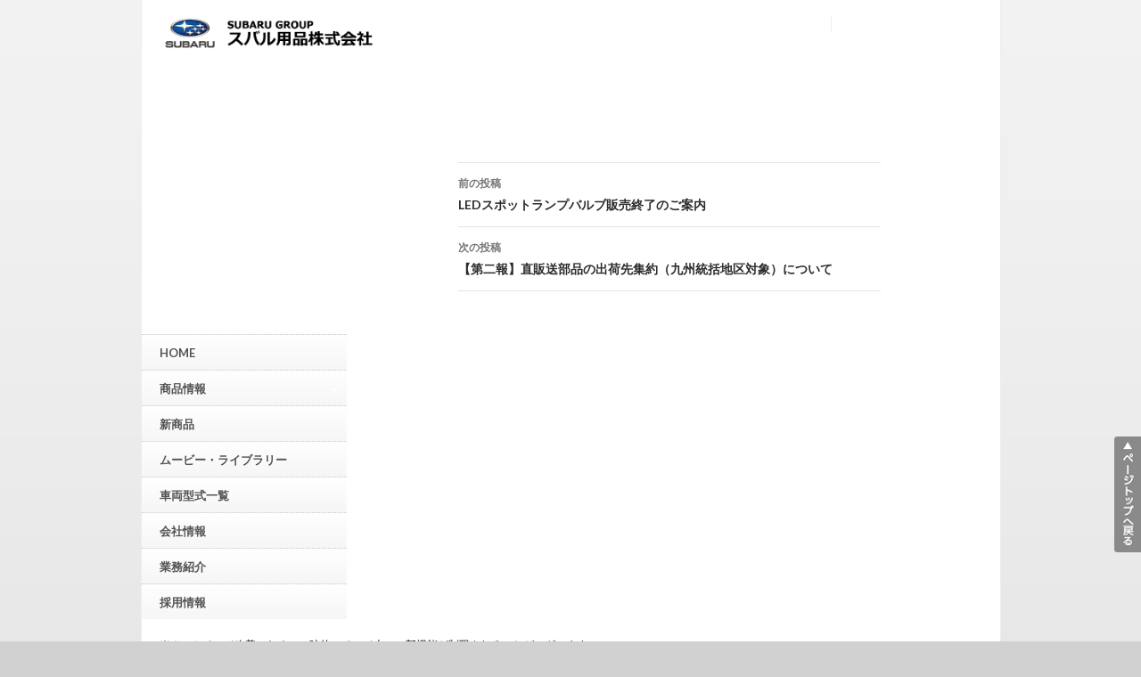

--- FILE ---
content_type: text/html; charset=UTF-8
request_url: https://www.e-saa.co.jp/shop/information_t/%E3%80%8C%E3%83%97%E3%83%A9%E3%82%BA%E3%83%9E%E3%82%AF%E3%83%A9%E3%82%B9%E3%82%BF%E3%83%BC%E6%90%AD%E8%BC%89%EF%BD%8C%EF%BD%85%EF%BD%84%E3%83%AB%E3%83%BC%E3%83%A0%E3%83%A9%E3%83%B3%E3%83%97%E3%80%8D/
body_size: 6072
content:
<!DOCTYPE html>
<!--[if IE 6]>
<html class="ie ie6" lang="ja">
<![endif]-->
<!--[if IE 7]>
<html class="ie ie7" lang="ja">
<![endif]-->
<!--[if IE 8]>
<html class="ie ie8" lang="ja" xmlns:og="http://ogp.me/ns#" xmlns:fb="http://www.facebook.com/2008/fbml">
<![endif]-->
<!--[if gt IE 8]>
<html lang="ja" xmlns="http://www.w3.org/1999/xhtml" xml:lang="ja" xmlns:og="http://ogp.me/ns#" xmlns:fb="http://www.facebook.com/2008/fbml">
<![endif]-->
<!--[if !IE]>
<html lang="ja" xmlns="http://www.w3.org/1999/xhtml" xml:lang="ja" xmlns:og="http://ogp.me/ns#" xmlns:fb="http://www.facebook.com/2008/fbml">
<![endif]-->
<head>
	<!-- Google tag (gtag.js) -->
	<script async src="https://www.googletagmanager.com/gtag/js?id=G-R9KHV12G9V"></script>
	<script>
	  window.dataLayer = window.dataLayer || [];
	  function gtag(){dataLayer.push(arguments);}
	  gtag('js', new Date());

	  gtag('config', 'G-R9KHV12G9V');
	</script>
		<meta charset="UTF-8">
	    <!-- その他（PC）からアクセスされた場合 -->
	<meta name="viewport" content="width=device-width">
	<meta content="スバル,用品" name="keywords">
	<meta content="スバル用品" name="description">
	<meta property="og:title" content="スバル用品株式会社" />
	<meta property="og:url" content="http://e-saa.elecs-web.co.jp" />
	<meta property="og:image" content="https://www.e-saa.co.jp/wp-content/themes/twentyfourteen/images/topimg01.jpg" />
	<meta property="og:type" content="blog">
	<meta property="og:site_name" content="スバル用品株式会社" />
	<meta property="og:description" content="" />
	<meta http-equiv="X-UA-Compatible" content="IE=edge,chrome=1">
		<link rel="profile" href="https://gmpg.org/xfn/11">
	<link rel="pingback" href="https://www.e-saa.co.jp/xmlrpc.php">
	<!--[if lt IE 9]>
	<script src="https://www.e-saa.co.jp/wp-content/themes/twentyfourteen/js/html5.js?ver=3.7.0"></script>
        <script src="https://www.e-saa.co.jp/wp-content/themes/twentyfourteen/js/css3-mediaqueries.js"></script>
	<![endif]-->
	<link rel='dns-prefetch' href='//ajax.googleapis.com' />
<link rel='dns-prefetch' href='//fonts.googleapis.com' />
<link rel='dns-prefetch' href='//s.w.org' />
<link href='https://fonts.gstatic.com' crossorigin rel='preconnect' />
<link rel="alternate" type="application/rss+xml" title="スバル用品株式会社 &raquo; フィード" href="https://www.e-saa.co.jp/feed/" />
<link rel="alternate" type="application/rss+xml" title="スバル用品株式会社 &raquo; コメントフィード" href="https://www.e-saa.co.jp/comments/feed/" />
		<script>
			window._wpemojiSettings = {"baseUrl":"https:\/\/s.w.org\/images\/core\/emoji\/13.0.0\/72x72\/","ext":".png","svgUrl":"https:\/\/s.w.org\/images\/core\/emoji\/13.0.0\/svg\/","svgExt":".svg","source":{"concatemoji":"https:\/\/www.e-saa.co.jp\/wp-includes\/js\/wp-emoji-release.min.js?ver=5.5.1"}};
			!function(e,a,t){var r,n,o,i,p=a.createElement("canvas"),s=p.getContext&&p.getContext("2d");function c(e,t){var a=String.fromCharCode;s.clearRect(0,0,p.width,p.height),s.fillText(a.apply(this,e),0,0);var r=p.toDataURL();return s.clearRect(0,0,p.width,p.height),s.fillText(a.apply(this,t),0,0),r===p.toDataURL()}function l(e){if(!s||!s.fillText)return!1;switch(s.textBaseline="top",s.font="600 32px Arial",e){case"flag":return!c([127987,65039,8205,9895,65039],[127987,65039,8203,9895,65039])&&(!c([55356,56826,55356,56819],[55356,56826,8203,55356,56819])&&!c([55356,57332,56128,56423,56128,56418,56128,56421,56128,56430,56128,56423,56128,56447],[55356,57332,8203,56128,56423,8203,56128,56418,8203,56128,56421,8203,56128,56430,8203,56128,56423,8203,56128,56447]));case"emoji":return!c([55357,56424,8205,55356,57212],[55357,56424,8203,55356,57212])}return!1}function d(e){var t=a.createElement("script");t.src=e,t.defer=t.type="text/javascript",a.getElementsByTagName("head")[0].appendChild(t)}for(i=Array("flag","emoji"),t.supports={everything:!0,everythingExceptFlag:!0},o=0;o<i.length;o++)t.supports[i[o]]=l(i[o]),t.supports.everything=t.supports.everything&&t.supports[i[o]],"flag"!==i[o]&&(t.supports.everythingExceptFlag=t.supports.everythingExceptFlag&&t.supports[i[o]]);t.supports.everythingExceptFlag=t.supports.everythingExceptFlag&&!t.supports.flag,t.DOMReady=!1,t.readyCallback=function(){t.DOMReady=!0},t.supports.everything||(n=function(){t.readyCallback()},a.addEventListener?(a.addEventListener("DOMContentLoaded",n,!1),e.addEventListener("load",n,!1)):(e.attachEvent("onload",n),a.attachEvent("onreadystatechange",function(){"complete"===a.readyState&&t.readyCallback()})),(r=t.source||{}).concatemoji?d(r.concatemoji):r.wpemoji&&r.twemoji&&(d(r.twemoji),d(r.wpemoji)))}(window,document,window._wpemojiSettings);
		</script>
		<style>
img.wp-smiley,
img.emoji {
	display: inline !important;
	border: none !important;
	box-shadow: none !important;
	height: 1em !important;
	width: 1em !important;
	margin: 0 .07em !important;
	vertical-align: -0.1em !important;
	background: none !important;
	padding: 0 !important;
}
</style>
	<link rel='stylesheet' id='wp-block-library-css'  href='https://www.e-saa.co.jp/wp-includes/css/dist/block-library/style.min.css?ver=5.5.1' media='all' />
<link rel='stylesheet' id='wp-block-library-theme-css'  href='https://www.e-saa.co.jp/wp-includes/css/dist/block-library/theme.min.css?ver=5.5.1' media='all' />
<link rel='stylesheet' id='wp-pagenavi-css'  href='https://www.e-saa.co.jp/wp-content/plugins/wp-pagenavi/pagenavi-css.css?ver=2.70' media='all' />
<link rel='stylesheet' id='twentyfourteen-lato-css'  href='https://fonts.googleapis.com/css?family=Lato%3A300%2C400%2C700%2C900%2C300italic%2C400italic%2C700italic&#038;subset=latin%2Clatin-ext&#038;display=fallback' media='all' />
<link rel='stylesheet' id='genericons-css'  href='https://www.e-saa.co.jp/wp-content/themes/twentyfourteen/genericons/genericons.css?ver=3.0.3' media='all' />
<link rel='stylesheet' id='twentyfourteen-style-css'  href='https://www.e-saa.co.jp/wp-content/themes/twentyfourteen/style.css?ver=20190507' media='all' />
<link rel='stylesheet' id='twentyfourteen-block-style-css'  href='https://www.e-saa.co.jp/wp-content/themes/twentyfourteen/css/blocks.css?ver=20190102' media='all' />
<!--[if lt IE 9]>
<link rel='stylesheet' id='twentyfourteen-ie-css'  href='https://www.e-saa.co.jp/wp-content/themes/twentyfourteen/css/ie.css?ver=20140701' media='all' />
<![endif]-->
<script src='https://ajax.googleapis.com/ajax/libs/jquery/1.10.2/jquery.min.js?ver=1.10.2' id='jquery-js'></script>
<link rel="https://api.w.org/" href="https://www.e-saa.co.jp/wp-json/" /><link rel="EditURI" type="application/rsd+xml" title="RSD" href="https://www.e-saa.co.jp/xmlrpc.php?rsd" />
<link rel="wlwmanifest" type="application/wlwmanifest+xml" href="https://www.e-saa.co.jp/wp-includes/wlwmanifest.xml" /> 
<link rel='prev' title='LEDスポットランプバルブ販売終了のご案内' href='https://www.e-saa.co.jp/shop/information_t/led%e3%82%b9%e3%83%9d%e3%83%83%e3%83%88%e3%83%a9%e3%83%b3%e3%83%97%e3%83%90%e3%83%ab%e3%83%96%e8%b2%a9%e5%a3%b2%e7%b5%82%e4%ba%86%e3%81%ae%e3%81%94%e6%a1%88%e5%86%85/' />
<link rel='next' title='【第二報】直販送部品の出荷先集約（九州統括地区対象）について' href='https://www.e-saa.co.jp/shop/information_t/%e3%80%90%e7%ac%ac%e4%ba%8c%e5%a0%b1%e3%80%91%e7%9b%b4%e8%b2%a9%e9%80%81%e9%83%a8%e5%93%81%e3%81%ae%e5%87%ba%e8%8d%b7%e5%85%88%e9%9b%86%e7%b4%84%ef%bc%88%e4%b9%9d%e5%b7%9e%e7%b5%b1%e6%8b%ac%e5%9c%b0/' />
<meta name="generator" content="WordPress 5.5.1" />
<link rel="canonical" href="https://www.e-saa.co.jp/shop/information_t/%e3%80%8c%e3%83%97%e3%83%a9%e3%82%ba%e3%83%9e%e3%82%af%e3%83%a9%e3%82%b9%e3%82%bf%e3%83%bc%e6%90%ad%e8%bc%89%ef%bd%8c%ef%bd%85%ef%bd%84%e3%83%ab%e3%83%bc%e3%83%a0%e3%83%a9%e3%83%b3%e3%83%97%e3%80%8d/" />
<link rel='shortlink' href='https://www.e-saa.co.jp/?p=614' />
<link rel="alternate" type="application/json+oembed" href="https://www.e-saa.co.jp/wp-json/oembed/1.0/embed?url=https%3A%2F%2Fwww.e-saa.co.jp%2Fshop%2Finformation_t%2F%25e3%2580%258c%25e3%2583%2597%25e3%2583%25a9%25e3%2582%25ba%25e3%2583%259e%25e3%2582%25af%25e3%2583%25a9%25e3%2582%25b9%25e3%2582%25bf%25e3%2583%25bc%25e6%2590%25ad%25e8%25bc%2589%25ef%25bd%258c%25ef%25bd%2585%25ef%25bd%2584%25e3%2583%25ab%25e3%2583%25bc%25e3%2583%25a0%25e3%2583%25a9%25e3%2583%25b3%25e3%2583%2597%25e3%2580%258d%2F" />
<link rel="alternate" type="text/xml+oembed" href="https://www.e-saa.co.jp/wp-json/oembed/1.0/embed?url=https%3A%2F%2Fwww.e-saa.co.jp%2Fshop%2Finformation_t%2F%25e3%2580%258c%25e3%2583%2597%25e3%2583%25a9%25e3%2582%25ba%25e3%2583%259e%25e3%2582%25af%25e3%2583%25a9%25e3%2582%25b9%25e3%2582%25bf%25e3%2583%25bc%25e6%2590%25ad%25e8%25bc%2589%25ef%25bd%258c%25ef%25bd%2585%25ef%25bd%2584%25e3%2583%25ab%25e3%2583%25bc%25e3%2583%25a0%25e3%2583%25a9%25e3%2583%25b3%25e3%2583%2597%25e3%2580%258d%2F&#038;format=xml" />
<script type="text/javascript">
	window._se_plugin_version = '8.1.9';
</script>
<style>.recentcomments a{display:inline !important;padding:0 !important;margin:0 !important;}</style><link rel="icon" href="https://www.e-saa.co.jp/wp-content/uploads/2020/11/favicon-1.ico" sizes="32x32" />
<link rel="icon" href="https://www.e-saa.co.jp/wp-content/uploads/2020/11/favicon-1.ico" sizes="192x192" />
<link rel="apple-touch-icon" href="https://www.e-saa.co.jp/wp-content/uploads/2020/11/favicon-1.ico" />
<meta name="msapplication-TileImage" content="https://www.e-saa.co.jp/wp-content/uploads/2020/11/favicon-1.ico" />
	<script src="//ajax.googleapis.com/ajax/libs/jquery/1.7.1/jquery.min.js"></script>
	
	
    <!-- その他（PC）からアクセスされた場合 -->
	<link rel="stylesheet" href="https://www.e-saa.co.jp/wp-content/themes/twentyfourteen/base.css" media="all">
	<link rel="stylesheet" href="https://www.e-saa.co.jp/wp-content/themes/twentyfourteen/category.css" media="all">

	
        <link rel="stylesheet" href="https://www.e-saa.co.jp/wp-content/themes/twentyfourteen/css/print.css" media="print">
	<!--[if IE 6]>
	<script type="text/javascript" src="https://www.e-saa.co.jp/wp-content/themes/twentyfourteen/js/DD_belatedPNG_0.0.8a-min.js"></script>
	<script>
DD_belatedPNG.fix('img, .png');
</script>
	<link rel="stylesheet" href="https://www.e-saa.co.jp/wp-content/themes/twentyfourteen/base_ie6.css" media="all">
	<script type="text/javascript" src="https://www.e-saa.co.jp/wp-content/themes/twentyfourteen/js/jquery.slider.min.js"></script>
        <link href="https://www.e-saa.co.jp/wp-content/themes/twentyfourteen/jquery.slider.css" rel="stylesheet" type="text/css" />
	<![endif]-->
	<!--[if IE 7]>
	<link rel="stylesheet" href="https://www.e-saa.co.jp/wp-content/themes/twentyfourteen/base_ie6.css" media="all">
	<script type="text/javascript" src="https://www.e-saa.co.jp/wp-content/themes/twentyfourteen/js/jquery.slider.min.js"></script>
        <link href="https://www.e-saa.co.jp/wp-content/themes/twentyfourteen/jquery.slider.css" rel="stylesheet" type="text/css" />
	<![endif]-->
	<script src="https://www.e-saa.co.jp/wp-content/themes/twentyfourteen/js/footerFixed.js"></script>
	<script src="https://www.e-saa.co.jp/wp-content/themes/twentyfourteen/js/jquery.nivo.slider.pack.js"></script>
	<script src="https://www.e-saa.co.jp/wp-content/themes/twentyfourteen/js/smartRollover.js"></script>
	<script src="https://www.e-saa.co.jp/wp-content/themes/twentyfourteen/js/smoothScroll.js"></script>
	<script src="https://www.e-saa.co.jp/wp-content/themes/twentyfourteen/js/jquery.flexslider-min.js"></script>
	<script src="https://www.e-saa.co.jp/wp-content/themes/twentyfourteen/js/jquery.ie-select-width.js"></script>
	<link media="screen" type="text/css" rel="stylesheet" href="https://www.e-saa.co.jp/wp-content/themes/twentyfourteen/css/flexslider.css">
	<link media="screen" type="text/css" rel="stylesheet" href="https://www.e-saa.co.jp/wp-content/themes/twentyfourteen/css/colorbox.css">
	<script type="text/javascript" charset="utf-8">
	$(window).load(function() {
		$('.flexslider').flexslider({
			animation: "slide",
			slideshow:false,
			controlNav:false
		});
	});
	</script>
	<script src="https://www.e-saa.co.jp/wp-content/themes/twentyfourteen/js/jquery.rwdImageMaps.js"></script>
	<script>
$(document).ready(function(e) {
    $('img[usemap]').rwdImageMaps();
});

</script>
</head>

<body class="information_t-template-default single single-information_t postid-614 wp-embed-responsive masthead-fixed full-width singular">
<div id="fb-root"></div>
<script>(function(d, s, id) {
  var js, fjs = d.getElementsByTagName(s)[0];
  if (d.getElementById(id)) return;
  js = d.createElement(s); js.id = id;
  js.src = "//connect.facebook.net/ja_JP/all.js#xfbml=1";
  fjs.parentNode.insertBefore(js, fjs);
}(document, 'script', 'facebook-jssdk'));</script>
<div id="allwrap">
<div id="page" class="hfeed">

	<header id="masthead" class="site-header" role="banner">
		<div id="header" class="cf">
			<a href="https://saa.subaru.co.jp"><div id="header_box1">
        		<img src="/wp-content/uploads/2022/06/subaru_logo.png" alt="subaru" border="0" width="50%">
			</div></a>
			<div id="header_box2">
<div id="searchbox" class="c-fix">
            				<!-- PHPに置き換え -->
					<!--<form role="search" method="get" class="search-form" action="https://www.e-saa.co.jp/">
				<label>
					<span class="screen-reader-text">検索:</span>
					<input type="search" class="search-field" placeholder="検索 &hellip;" value="" name="s" />
				</label>
				<input type="submit" class="search-submit" value="検索" />
			</form>-->
          			</div>
				</div>
			</div>
	</header><!-- #masthead -->

	<div id="main2" class="site-main">

	<div id="primary" class="content-area">
		<div id="content" class="site-content" role="main">
			
<article id="post-614" class="post-614 information_t type-information_t status-publish hentry">
	


		<div class="entry-content">
			</div><!-- .entry-content -->
	
	</article><!-- #post-614 -->
		<nav class="navigation post-navigation" role="navigation">
		<h1 class="screen-reader-text">投稿ナビゲーション</h1>
		<div class="nav-links">
			<a href="https://www.e-saa.co.jp/shop/information_t/led%e3%82%b9%e3%83%9d%e3%83%83%e3%83%88%e3%83%a9%e3%83%b3%e3%83%97%e3%83%90%e3%83%ab%e3%83%96%e8%b2%a9%e5%a3%b2%e7%b5%82%e4%ba%86%e3%81%ae%e3%81%94%e6%a1%88%e5%86%85/" rel="prev"><span class="meta-nav">前の投稿</span>LEDスポットランプバルブ販売終了のご案内</a><a href="https://www.e-saa.co.jp/shop/information_t/%e3%80%90%e7%ac%ac%e4%ba%8c%e5%a0%b1%e3%80%91%e7%9b%b4%e8%b2%a9%e9%80%81%e9%83%a8%e5%93%81%e3%81%ae%e5%87%ba%e8%8d%b7%e5%85%88%e9%9b%86%e7%b4%84%ef%bc%88%e4%b9%9d%e5%b7%9e%e7%b5%b1%e6%8b%ac%e5%9c%b0/" rel="next"><span class="meta-nav">次の投稿</span>【第二報】直販送部品の出荷先集約（九州統括地区対象）について</a>			</div><!-- .nav-links -->
		</nav><!-- .navigation -->
				</div><!-- #content -->
	</div><!-- #primary -->


<div id="sidebar">
    <h3 class="nav_title">MENU</h3>
    <nav class="grobal_nav c-fix">
        <ul>
            <li><a href="https://saa.subaru.co.jp">HOME</a></li>
            <li><a href="/items/">商品情報<span class="menu_icon1 c-fix"><img src="https://www.e-saa.co.jp/wp-content/themes/twentyfourteen/images/tri_gr.png" alt="→" border="0"></span></a></li>
            
            <li ><a href="/brand/newitems/">新商品</a></li>
            <!--<li ><a href="/brand/season/">季節のおすすめ</a></li>-->
            <li ><a href="/movie/">ムービー・ライブラリー</a></li>
            <li ><a href="/style/">車両型式一覧 </a></li>
            <li><a href="https://saa.subaru.co.jp/company/">会社情報</a></li>
			<li><a href="https://saa.subaru.co.jp/work/">業務紹介</a></li>
			<li><a href="https://saa.subaru.co.jp/recruit/">採用情報</a></li>
        </ul>
    </nav>

    <div class="bannerbox c-fix">

<!-- <div class="banner"><a href="/inquiry/"><img src="/wp-content/uploads/2015/05/mail.png" alt="お問い合わせ" border="0"></a>
	</div> -->
    </div>
</div><!-- /sidebar -->
<!--?php echo $current_name; ?-->
		</div><!-- #main -->
</div><!-- wrapper -->
		<footer id="footer">
  <div id="pagetop"><a href="#">▲ページトップへ戻る</a></div>
<p style="margin-left:20px;">※ホームページ改善のため、一時的にページ上の一部機能が制限されることがございます。<br>※工賃別商品の工賃、適応車種、共着不可品、保証内容、注意事項は販売店にお問い合わせください。</p>
    <p class="map">
            	<span class="link"><a href="https://saa.subaru.co.jp/company/" target="_blank">＞&nbsp;会社情報</a></span>
            	<span class="link"><a href="https://saa.subaru.co.jp/sitemap/" target="_blank">＞&nbsp;サイトマップ</a></span>
            	<span class="link"><a href="https://saa.subaru.co.jp/privacy/" target="_blank">＞&nbsp;プライバシーポリシー</a></span>
            </p>
            <p class="privacy">Copyright (C) 2014 SUBARU AUTO ACCESSORIES LTD. All right reserved. </p>
  </footer>
	</div><!-- #page -->

	<script src='https://www.e-saa.co.jp/wp-content/themes/twentyfourteen/js/functions.js?ver=20171218' id='twentyfourteen-script-js'></script>
<script src='https://www.e-saa.co.jp/wp-includes/js/wp-embed.min.js?ver=5.5.1' id='wp-embed-js'></script>
<script type="text/javascript">
var gaJsHost = (("https:" == document.location.protocol) ? "https://ssl." : "http://www.");
document.write(unescape("%3Cscript src='" + gaJsHost + "google-analytics.com/ga.js' type='text/javascript'%3E%3C/script%3E"));
</script>
<script type="text/javascript">
try {
var pageTracker = _gat._getTracker("UA-8467908-1");
pageTracker._trackPageview();
} catch(err) {}</script>
</body>
</html>


--- FILE ---
content_type: text/css
request_url: https://www.e-saa.co.jp/wp-content/themes/twentyfourteen/base.css
body_size: 11979
content:
@charset "UTF-8";
/* CSS Document */
/*=================================================
 * デフォルトスタイルのリセット
 * ================================================= */
html, body, h1, h2, h3, h4, h5, h6, ul, ol, dl, li, dt, dd, p, header, hgroup, section, article, aside, hgroup, footer, figure, figcaption, nav {
	font-size: 100%;
	padding-bottom: 0;
	padding-right: 0;
	padding-top: 0;
	margin-bottom: 0;
	margin-left: 0;
	margin-right: 0;
	margin-top: 0;
	padding-left: 0;
}
article, aside, canvas, details, figcaption, figure, footer, header, hgroup, menu, nav, section, summary {
	display: block;
}
img {
	border: 0;
	vertical-align: bottom;
}
ul, ol {
	list-style: none;
}
table {
	border-spacing: 0;
	empty-cells: show;
}

.hentry{
	margin-bottom: 0;
}

/*=================================================
 * イメージロールオーバー
 * ================================================= */
a {
	-webkit-transition: 0.3s ease-in-out;
	   -moz-transition: 0.3s ease-in-out;
		 -o-transition: 0.3s ease-in-out;
			transition: 0.3s ease-in-out;
}
a:hover {
	opacity: 0.6;
	filter: alpha(opacity=60);
	-ms-filter: "alpha(opacity=60)"; /* IE 8 */
}

#syurui_bt1 a:hover, #syurui_bt2 a:hover, #syurui_bt3 a:hover, #syurui_bt4 a:hover, #syurui_bt5 a:hover {
	opacity: 1;
	filter: alpha(opacity=100);
        -ms-filter: "alpha(opacity=100)";
}


/*=================================================
 * サイト全体
 * ================================================= */
body {
	/*font-family:'Lucida Grande', 'Hiragino Kaku Gothic ProN', 'ヒラギノ角ゴ ProN W3', Meiryo, メイリオ, sans-serif;*/
	background-image: url(images/bg.jpg);
	background-repeat: repeat-x;
	background-position: top;
	color: #525252;
	background-color:#d1d1d1;
}

}
.fb-like iframe{
    max-width: none !important;
}
.bg2 {
	background-image: url(images/bg2.jpg) !important;
}
#allwrap {
	width: 960px;
	margin-right: auto;
	margin-left: auto;
	border-right-width: 1px;
	border-left-width: 1px;
	border-right-style: solid;
	border-left-style: solid;
	border-right-color: #ededed;
	border-left-color: #ededed;
}
.left {
	float:left;
}
.right {
	float:right;
}
.clear {
	clear: both;
}
.pc_none{
	display:none;
}
.c-fix:after {
  content: ".";
  display: block;
  clear: both;
  height: 0;
  visibility: hidden;
}

.pankuzu {
	padding:15px 23px;
	font-size: 10px;
}
.pankuzu ul:after {
	display: block;
	clear: both;
	content: '';
}
.pankuzu li {
	float: left;
}
.pankuzu li + li:before {
	margin: 0 3px;
	content:">";
}
.pankuzu li a {
	color:#333333;
	text-decoration:none;
}

.imgblock_center {
    display: block;
    margin: 0 auto;
}

/* マージン */
.mt10 {
	margin-top:10px;
}

.mt30 {
	margin-top:30px!important;
}

.mb25 {
	margin-bottom:25px!important;
}

.mb30 {
	margin-bottom:30px!important;
}

/*ページトップ*/
#pagetop {
    background-image: url(images/pagetop.png);
	width: 30px;
	height:130px;
	position: fixed;
    right: 0;
    bottom: 100px;
}
#pagetop a {
    width: 30px;
    height: 130px;
    display: block;
    line-height: 30px;
	text-indent:-9999px;
}
/*フォント関連*/
.font10 {
	font-size:10px;
}
.font11 {
	font-size:11px;
}
.al_right {
	text-align:right;
}

/*下層ページ共通*/
.main_inner {
	margin:0 40px;
}

/*float*/
.left{float: left;}
.right{float: right;}

/*=================================================
 * TOP
 * ================================================= */
header {
	background-color: #FFF!important;
	height: 100px;
}
#header_box1{
	width:50%;
	float:left;
}
.search_fb{
	float:right;
	margin-top:65px;
}
#logo {
	margin-top: 15px;
	margin-left: 20px;
}
#name {
	margin-left: 20px;
	margin-top: 20px;
	clear:none;
}
#searchbox {
	float: left;
	height: 19px;
	width: 131px;
	padding-left: 10px;
	border-left-width: 1px;
	border-left-style: solid;
	border-left-color: #efefef;
}

#searchbox .search-field{
	padding: 4px;
    -moz-box-sizing: border-box;
    border: 1px solid #CCCCCC;
    border-radius: 0;
    float: left;
    height: 19px;
    width: 103px;
	font-size: 11px;
}

#facebook_bt {
	float: left;
	margin-top: -5px;
	padding-right: 10px;
}
#header_box2 {
	float: right;
	margin-right: 20px;
	margin-top: -5px;
}
#inputspace {
	height: 19px;
	width: 103px;
	border: 1px solid #cccccc;
	float: left;
	-webkit-appearance: none;
	border-radius:0;
	box-sizing:border-box;
	-moz-box-sizing:border-box;
	-webkit-box-sizing : border-box;

}
#searchbox .search-submit{
	display:inline-block;
	padding: 0;
	font-size: 0;
	background-image: url(images/submit_bt.png);
	height: 19px;
	width: 24px;
	border:none;
	float: left;
	-webkit-appearance: none;
	border-radius:0;
}
#main {
	float: right;
	width: 730px;
	background:#fff;
	min-height:500px;
}
#sidebar {
	float: left;
	width: 230px;
}
#sliderbox {
	height: 445px;
	width: 730px;
}
.headline_box {
	border: solid 1px #efefef;
	margin-right: 20px;
	margin-left: 20px;
	padding-right: 20px;
	padding-left: 7px;
	border-radius: 5px;
	background: -webkit-gradient(linear, left top, left bottom,color-stop(1.00, #f0f0f0), color-stop(0.00, #fff));
	background: -webkit-linear-gradient(#fff, #f0f0f0);
	background: -moz-linear-gradient(#fff, #f0f0f0);
	background: -o-linear-gradient(#fff, #f0f0f0);
	background: -ms-linear-gradient(#fff, #f0f0f0);
	background: linear-gradient(#fff, #f0f0f0);
filter: progid:DXImageTransform.Microsoft.gradient( startColorstr='#ffffff', endColorstr='#f0f0f0',GradientType=0 ); /* IE6-8 */
        
}
.headline_name {
	/*float: left;*/
	padding-top: 2px;
	padding-bottom: 2px;
	line-height: 32px;
	font-size: 14px;
}
.headline_border {
	margin-right: 14px;
}
.list_link {
	line-height: 34px;
	margin-left: 20px;
	margin-top: 2px;
	padding-left: 20px;
	float: right;
	border-left: solid 1px #efefef;
}
.tri_bk {
	display: inline-block;
	height: 32px;
}
.tri_bk img {
	vertical-align: middle;
}
.list_link_text {
	display: inline-block;
	font-size: 11px;
}
.list_link_text a {
	color: #49b5d1;
	text-decoration:none;
}
#top_news ul {
	margin-top: 20px;
	margin-left: 40px;
}
#top_news li {
	font-size: 12px;
	margin-bottom: 15px;
}
.newstitle {
	color: #49b5d1;
	margin-left: 35px;
}
.grobal_nav li a {
	display:block;
	font-size: 13px;
	line-height: 40px;
	height: 39px;
	border-top-width: 1px;
	border-top-style: dotted;
	border-top-color: #cccccc;
	padding-left: 20px;
        background: -moz-linear-gradient(top,  #ffffff 0%, #f6f6f6 100%); /* FF3.6+ */
        background: -webkit-gradient(linear, left top, left bottom, color-stop(0%,#ffffff), color-stop(100%,#f6f6f6)); /* Chrome,Safari4+ */
        background: -webkit-linear-gradient(top,  #ffffff 0%,#f6f6f6 100%); /* Chrome10+,Safari5.1+ */
        background: -o-linear-gradient(top,  #ffffff 0%,#f6f6f6 100%); /* Opera 11.10+ */
        background: -ms-linear-gradient(top,  #ffffff 0%,#f6f6f6 100%); /* IE10+ */
        background: linear-gradient(to bottom,  #ffffff 0%,#f6f6f6 100%); /* W3C */
        filter: progid:DXImageTransform.Microsoft.gradient( startColorstr='#ffffff', endColorstr='#f6f6f6',GradientType=0 ); /* IE6-8 */
	color: #525252;
	text-decoration: none;
	font-weight:bold;
}
.grobal_nav li a span{
	vertical-align:middle;
}
.bannerbox {
	background-color: #FFF;
	padding-top: 20px;
}
.banner {
	height: 55px;
	width: 190px;
	margin-right: auto;
	margin-left: auto;
	margin-bottom: 10px;
}
.banner_text {
	width: 186px;
	margin-right: auto;
	margin-left: auto;
	margin-bottom: 25px;
	font-size:12px;
}
footer {
	position: relative;
	background-color: #FFFFFF;
	height: 50px;
	width: 100%;
	min-width:980px;
	overflow:hidden;
}
#allwrap2 {
	width: 960px;
	margin-right: auto;
	margin-left: auto;
}
.footer_nav li {
	float: left;
	margin-right: 20px;
	list-style-position: inside;
	line-height: 50px;
	font-size: 10px;
}
.footer_nav {
	float: left;
}
.footer_nav li a {
	color: #000000;
	text-decoration: none;
}.copyright {
	font-size: 10px;
	color: #000000;
	float: right;
	margin-right: 20px;
	line-height: 50px;
}
.menu_icon1 {
	float: right;
	height: 39px;
	margin-right:10px;
}
.menu_icon1 img {
	vertical-align:middle;
}
.menu_icon2 {
	float: right;
	height: 39px;
	margin-right:5px;
}
.menu_icon2 img {
	vertical-align:middle;
}
.nav_title {
	display:none;
}


/*=================================================
 * 会社情報
 * ================================================= */
#company {
	background-color: #FFF;
}
#subpage_head {
	width: 685px;
	margin-right: auto;
	margin-left: auto;
}
#company_btbox {
    margin-left: 35px;
}
.company_bt {
    float: left;
    margin-right: 20px;
    margin-bottom: 20px;
}
.nav_on {
	border-bottom:solid 1px #ededed;
}
.nav_on a {
background: #333333; /* Old browsers */
background: -moz-linear-gradient(top,  #333333 0%, #333333 100%) !important; /* FF3.6+ */
background: -webkit-gradient(linear, left top, left bottom, color-stop(0%,#333333), color-stop(100%,#333333)) !important; /* Chrome,Safari4+ */
background: -webkit-linear-gradient(top,  #333333 0%,#333333 100%) !important; /* Chrome10+,Safari5.1+ */
background: -o-linear-gradient(top,  #333333 0%,#333333 100%) !important; /* Opera 11.10+ */
background: -ms-linear-gradient(top,  #333333 0%,#333333 100%) !important; /* IE10+ */
background: linear-gradient(to bottom,  #333333 0%,#333333 100%) !important; /* W3C */
filter: progid:DXImageTransform.Microsoft.gradient( startColorstr='#333333', endColorstr='#333333',GradientType=0 ) !important; /* IE6-8 */
    background: -webkit-gradient(linear, left top, left bottom, color-stop(1.00, #333333), color-stop(0.00, #333333)) !important;
    background: -webkit-linear-gradient(#333333, #333333) !important;
    background: -moz-linear-gradient(#333333, #333333) !important;
    background: -o-linear-gradient(#333333, #333333) !important;
    background: -ms-linear-gradient(#333333, #333333) !important;
    background: linear-gradient(#333333, #333333) !important;
	color:#FFF !important;
}
#sidebar .submenu a {
        filter: progid:DXImageTransform.Microsoft.gradient( startColorstr='#ededed', endColorstr='#ededed',GradientType=0 ); /* IE6-8 */
	background:#ededed !important;
	border-top:none !important;
	border-bottom:solid 1px #fff;
	padding:0 !important;
}
#sidebar li.submenu_on a{
        filter: progid:DXImageTransform.Microsoft.gradient( startColorstr='#999999', endColorstr='#999999',GradientType=0 ); /* IE6-8 */
        background:#BCBCBC !important;
        border-top:none !important;
        border-bottom:solid 1px #fff;
        padding:0 !important;
}
.submenu_line {
    height: 40px;
    display: inline-block;
	margin-right:15px;
}
.submenu_line img {
    vertical-align: top;
}

/*会社概要*/
.corpo_table {
	width:550px;
	margin:0 auto 30px;
}
/*年度別売上高*/
.s_title_inner {
    display: inline-block;
    border-bottom: solid 2px #ccc;
	font-weight:normal;
}
.sales_title {
    text-align: center;
}
.sales_img {
    margin: 0 auto 30px;
}
.sales_img img {
    display: block;
    margin: 0 auto;
}
.sales_graph {
    float: left;
}
.sales_graph_box {
    margin: 15px auto 20px;
    width: 541px;
}
/*採用情報*/
.recruit_title {
    font-weight: normal;
    background: #eee;
    padding-left: 10px;
    height: 25px;
    line-height: 25px;
}
.recruit_text {
    padding:20px 0 35px 10px;
    font-size: 11px;
}

/*代表者メッセージ*/
.message {
	padding:20px 50px 40px;
	font-size:12px;
	line-height:180%;
	background-image: url(images/company/messageback.jpg);
	background-repeat: no-repeat;
	background-position: center bottom;
}
.star:before{
	display:inline-block;
	content:"☆　";
}
.star{
	display:inline-block;
	padding-left:12px;
	text-indent:-12px;
}
.dia:before{
	content:"◆　";
}
.dia{
	padding-left:12px;
	text-indent:-24px;	
}

/*=================================================
 * 商品情報
 * ================================================= */
#syurui_box {
	width:690px;
	height:460px;
	margin:0 auto 0 auto;
	background-image: url(images/products/products_carimg.png);
	background-repeat: no-repeat;
	background-position: center 170px;
}
#syurui_bt1 {
	float:left;
	margin-top: 180px;
	margin-left: 10px;
}
#syurui_bt2 {
	float:left;
	margin-left: -130px;
	margin-top: 35px;
	margin-right: 30px;
}

#syurui_bt3 {
	float:left;
	margin-top: 35px;
	margin-right: 30px;
}

#syurui_bt4 {
	float:left;
	margin-top: 35px;
}

#syurui_bt5 {
	float:left;
	margin-top: 2px;
	margin-left: 70px;
}
#syurui_bt6 {
	float:left;
	margin-top: 20px;
	margin-left: 440px;
}

/*=================================================
 * 特約店リンクバナー
 * ================================================= */
#tokuyaku_infobox {
	width: 590px;
	margin: 30px auto 0 auto;
	background:#fff;
	border-radius:10px;
	-o-border-radius:10px;
	-ms-border-radius:10px;
	-moz-border-radius:10px;
	-webkit-border-radius:10px;
	padding:10px;
	box-shadow:0px 0px 10px #ccc;
	filter: progid:DXImageTransform.Microsoft.Shadow(color=#cccccc, direction=0, strength=6, enabled=true), progid:DXImageTransform.Microsoft.Shadow(color=#cccccc, direction=90, strength=6, enabled=true), progid:DXImageTransform.Microsoft.Shadow(color=#cccccc, direction=180, strength=6, enabled=true), progid:DXImageTransform.Microsoft.Shadow(color=#cccccc, direction=270, strength=6, enabled=true);
}


#tokuyaku_infobox h3 {
	color:#1b85b7;
	font-size: 16px;
	margin-bottom:10px;
}

#tokuyaku_infobox p {
	font-size: 10px;
	line-height:14px;
	max-width:370px;
}
.tokuyakuinfo_icon {
	margin:0 5px;
}
#tokuyaku_infobox a {
	color: #1e97c4;
}
.sp_syuruilist {
	display:none;
}

/*=================================================
 * 新商品
 * ================================================= */
#printbt {
    width: 200px;
    height: 30px;
    background: -webkit-gradient(linear, left top, left bottom,color-stop(1.00, #f0f0f0), color-stop(0.00, #fff));
	background: -webkit-linear-gradient(#fff, #f0f0f0);
	background: -moz-linear-gradient(#fff, #f0f0f0);
	background: -o-linear-gradient(#fff, #f0f0f0);
	background: -ms-linear-gradient(#fff, #f0f0f0);
	background: linear-gradient(#fff, #f0f0f0);
filter: progid:DXImageTransform.Microsoft.gradient( startColorstr='#ffffff', endColorstr='#f0f0f0',GradientType=0 ); /* IE6-8 */
    border: dotted 1px #ccc;
    border-radius: 3px;
    text-align: center;
    line-height: 30px;
    float: right;
    margin: 20px 40px;
	font-size: 14px;
	cursor:pointer;
}
#printbt > img {
    vertical-align: middle;
    padding-right: 5px;
}
.itemlist_2column {
    padding-left: 40px;
    padding-right: 50px;
}
.item_2column {
    width: 315px;
    height: 160px;
    float: left;
    font-size: 14px;
    /*margin-bottom: 10px;*/
}
.item_img img {
    float: left;
}

.item_text {
    padding-left: 5px;
    padding-right: 5px;
    float: right;
    width: 190px;
}

.item_title a {
    color: #1e97c4;
    text-decoration: none;
    font-size: 12px;
	font-weight: bold;
}
.red {
    color: #f96973;
}
.onsale_day {
    border-top: dotted 1px #ccc;
    border-bottom: dotted 1px #ccc;
    font-size: 11px;
    padding: 3px 0 3px 10px;
}
.item_summary {
    font-size: 11px;
    padding-top: 5px;
}

/*=================================================
 * 各種インデックス
 * ================================================= */
.itemlist_1column {
    width: 660px;
    margin-left: 40px;
    margin-right: 30px;
    border-top: solid 1px #c8c8c8;
    margin-bottom: 50px;
    overflow:hidden;
}
.item_1column {
    padding: 15px 0;
    border-bottom: solid 1px #c8c8c8;
}
.item_title_1 a {
    color: #1e97c4;
    text-decoration: none;
    font-size: 15px;
}
.item_text_1 {
    padding-left: 10px;
    float: left;
    width: 538px;
}
.item_summary_1 {
    font-size: 12px;
    padding-top: 10px;
}

/*=================================================
 * 特約店ホットトピックス
 * ================================================= */
#tokuyaku_headtext {
	font-size: 11px;
	margin-top: 15px;
	margin-left: 40px;
}
.list_num_box {
	float: right;
}
#tokkuyaku_map{
	width:94%;
}
.list_num_box {
	float: right;
	font-size: 11px;
	margin-right: 30px;
	margin-bottom: 15px;
}
.topix_listbox {
    margin: 0 30px 15px 40px;
    padding: 10px 0;
    border-top: solid 1px #ccc;
    border-bottom: solid 1px #ccc;
    font-size: 11px;
}
.topix_list {
	margin-bottom:25px;
}
.topix_list2 {
	margin-bottom:12px;
	font-size:14px;
}
.topix_list h4,.topix_list2 h4 {
	margin-bottom: 5px;
}
.topix_list ul {
	list-style-image:url(images/tri_gr.png);
	list-style-position:inside;
}
.topix_list a,.topix_list2 a {
    color: #1e97c4;
    text-decoration: none;
}
.topix_list ul {
    margin-left: 20px;
}
.topix_list li {
    padding-left: 1em;
    text-indent: -1em;
}
.listnum {
    float: left;
	font-size:12px;
	margin-left:40px;
}
.list_pager {
    float: right;
	margin-right:30px;
	color:#cccccc;
	font-size:12px;
}
.list_pager li {
    float: left;
    min-height: 23px;
    min-width: 23px;
    display: block;
    margin: 0 5px;
    text-align: center;
    line-height: 23px;
}
.active {
    background: #efefef;
    color: #565656;
}
.list_pager a {
    color: #1e97c4;
    text-decoration: none;
}

/*車種別*/

.carlist_cell {
	float:left;
	width:140px;
	margin:0 20px 20px 0;
	position:relative;
	z-index:1;

}
.carlist{
       height:105px;
}
.carlist a:hover {
	opacity: 1;
	filter: alpha(opacity=100);
}
.carlist a {
	border:solid 2px #e5e5e5;
	border-radius:8px;
	display:block;
	width:100%;
	margin-bottom:5px;
        font-size:11px;
        text-decoration:none;
        color:#525252 !important;
}
.carlist img {
	width:100%;
	position:relative;
	z-index:-1;
	border-radius:6px;
}
.carlist a:hover {
	box-shadow:rgba(74,178,205,0.7) 0px 0px 7px 1px,
	           rgba(74,178,205,1) 0px 0px 7px 1px inset;
	border-color:#ededed;
}


.carlist {
    /*float: left;*/
    /*margin-right: 30px;*/
   /* border: solid 2px #e5e5e5;
    border-radius: 5px;
    margin-bottom: 10px;
    z-index:1;
    position:relative;*/

}
#carlist_box {
    margin-left: 60px;
}
/*
.carlist_cell {
    width: 140px;
    float: left;
    margin-right: 20px;
    z-index:1;
}

.carlist_cell a {
	display:block;
	width:100%;
	margin-bottom:5px;
        font-size:11px;
        text-decoration:none;
        color:#525252 !important;
}*/
.carlist_cell a span.carlist_text{
        display: block;
        margin: 3px 7px 5px;
}
/*
.carlist img {
    border-radius: 5px;
    width:100%;
    position:relative;
    z-index:-1;
}

.carlist:hover {
    border: solid 2px #4ab2cd;
    box-shadow: 0px 0px 7px 1px rgba(74,178,205,0.7),
	            0px 0px 7px 1px rgba(74,178,205,1)inset;
}
*/
.tekiou_bt{
 cursor:pointer;
}
.tekiou_bt a {
	font-size:13px;
	border-radius:5px;
	border:1px solid #d8d8d8;
	text-align:center;
	width:140px;
	height:30px;
	line-height:30px;
	text-decoration:none;
	background:-moz-linear-gradient( center top, #ffffff 6%, #dcdcdc 99% );
	background:-ms-linear-gradient( top, #ffffff 6%, #dcdcdc 99% );
	filter:progid:DXImageTransform.Microsoft.gradient(startColorstr='#ffffff', endColorstr='#dcdcdc');
	background:-webkit-gradient( linear, left top, left bottom, color-stop(6%, #ffffff), color-stop(99%, #dcdcdc) );
	background-color:#ffffff;
	color:#333333;
	display:block;
 	box-shadow:inset 0px -1px 0px 0px #ffffff;
	margin-bottom:20px;
}
#carlist_box_s {
	display:none;
}
/*=================================================
 * 車両型式一覧
 * ================================================= */
#wrapper_carist {
    margin: 15px auto 50px auto;
	width:683px;
}
#wrapper_carist .carlist_table {
	margin: 0 15px 15px 15px;
}
#wrapper_carist .carlist_table table {
	border-collapse:collapse;
	width:100%;
	font-size:10px;
	text-align:center;
	margin-bottom: 8px;
}
#wrapper_carist .carlist_table td {
	border:solid 1px #ccc;
	padding:6px;
	table-layout : fixed;
}
#wrapper_carist .carlist_table tr:nth-child(odd) {
    background:#fbfbfb;
}
#wrapper_carist .table_headline2 td {
	background:#dddddd;
    width: 15%;
	height: 15px;
	table-layout: fixed;
}
#wrapper_carist .table_headline2 td:first-child {
	width: 20%;
	vertical-align: top;
	padding-left: 15px;
}
.first {
	background:#e7fafa;
}
tr:nth-child(odd) .first {
	background:#e2fdfd;
}
.second {
	background:#eaf3fb;
}
tr:nth-child(odd) .second {
	background:#e7f4ff;
}
.third {
	background:#f0e8f7;
}
tr:nth-child(odd) .third {
	background:#efe4f9;
}
.fourth {
	background:#fde9ea;
}
tr:nth-child(odd) .fourth {
	background:#ffe3e4;
}
.fifth {
	background:#fdf2e9;
}
tr:nth-child(odd) .fifth {
	background:#fff1e5;
}
.tltline1 {
    font-size: 11px;
	color: #FFF;
}
.tltline {
	height: 20px;
	padding: 2px 0 0 10px;
	background-color: #5a86b9;
    margin: 2px 0 17px 0;
}
#wrapper_carist .carlist_table td.blank{
	border-left: none;
	border-right: none;
	height: 10px;
}
#archive_year{
	margin:20px;
}
/*=================================================
 * 商品詳細
 * ================================================= */
.item_headline {
    color: #333333;
    float: left;
    font-family: "ＭＳ Ｐ明朝","MS PMincho","ヒラギノ明朝 Pro W3","Hiragino Mincho Pro",serif;
    font-size: 18px;
    line-height: 25px;
    margin: 20px 0 20px 40px;
    width: 400px;
}
.style_link{
    text-align:center;
    font-size:12px;
    color:#1E97C4;
}
.style_link a{
    color:#1E97C4;
}
.item_imgbox {
    float: right;
    width: 200px;
    margin-right: 40px;
}
.item_mainbox {
    float: left;
    width: 430px;
    margin-left: 40px;
    font-size:13px;
}
.item_mainimg p {
    color: #4ab2cd;
    font-size: 10px;
    text-align: center;
    margin: 10px 0;
}
.item_thumb {
    float: left;
    border: solid 1px #ccc;
    margin-right: 3px;
    margin-bottom: 3px;
}
.item_thumbbox {
    width: 210px;
}
.item_mainbox h3 {
    background: #eee;
    /*height: 25px;*/
    line-height: 25px;
    padding-left: 15px;
    margin-bottom: 20px;
}
.item_mainbox li {
    font-size: 13px;
    text-indent: -1em;
    padding-left: 1em;
    margin-bottom: 5px;
    word-break:break-all;
}
.item_mainbox p {
    padding:0 5px;
    margin-bottom:20px;
    line-height:20px;
}
.item_border {
    border-bottom: dotted 1px #ccc;
    margin: 20px 0;
}
.item_searchbox {
    width: 335px;
    height: 140px;
    margin: 30px auto;
}
.item_searchbox center{
    margin:30px 0 -20px 0;
}
.sub_item_img {
    float: left;
    border: solid 1px #ccc;
    margin: 0 20px;
}
.sub_item {
    margin-bottom: 20px;
}
.sub_item_text {
    font-size: 12px;
    float: right;
    width: 270px;
    margin-right: 20px;
}
.sub_item_text a {
    color: #4ab2cd;
}
.flexslider {
	display:none;
}
.select_box {
  border:1px solid #f0f0f0;
  background:fbfbfb;
}
.select_box table{
  width:95%;
  border-top:1px solid #c8c8c8;
  border-right:1px solid #c8c8c8;
  border-left:1px solid #c8c8c8;
  margin:10px auto 0;
}
.select_box th{
  background:#f2f2f2;
  width:15%;
  font-size:12px;
  font-weight:normal;
  vertical-align:middle;
  border-bottom:1px solid #c8c8c8;
  padding-left: 2%;
}
.select_box td{
  font-weight:normal;
  vertical-align:middle;
  border-bottom:1px solid #c8c8c8;
  text-align:center;
  padding:5px 0;
}
.select_box td select{
  font-family:'Lucida Grande', 'Hiragino Kaku Gothic ProN', 'ヒラギノ角ゴ ProN W3', Meiryo, メイリオ, sans-serif;
  width:85%;
}
.search_btn_box{
  margin:10px auto 10px;
  width:100%;
  text-align:center;
}
.car_type_bt{
 cursor:pointer;
 display:inline-block;
 text-align:center;
}
.car_type_bt a {
	font-size:11px;
	border-radius:5px;
	border:1px solid #d8d8d8;
	text-align:center;
	width:180px;
	height:30px;
	line-height:30px;
	text-decoration:none;
	background:-moz-linear-gradient( center top, #ffffff 6%, #dcdcdc 99% );
	background:-ms-linear-gradient( top, #ffffff 6%, #dcdcdc 99% );
	filter:progid:DXImageTransform.Microsoft.gradient(startColorstr='#ffffff', endColorstr='#dcdcdc');
	background:-webkit-gradient( linear, left top, left bottom, color-stop(6%, #ffffff), color-stop(99%, #dcdcdc) );
	background-color:#ffffff;
	color:#1E97C4;
	display:block;
 	box-shadow:inset 0px -1px 0px 0px #ffffff;
	margin-bottom:20px;
}

.search_note{
	margin: 50px 0 -25px 0;
}

/*=================================================
 * 季節のおすすめ
 * ================================================= */
.osusume_wrap{
	width:88%;
	margin:0 auto;
	background-image:url(images/season/bg_season.jpg);
	background-repeat:no-repeat;
	position:relative;
	height:750px;
}
.osusume_box{
	width:35%;
	height:22%;
	padding:1%;
	font-size:12px;
	background-color:#FFF;
	border:1px solid #ccc;
	border-radius:6px;
	-moz-border-radius:6px;
	-webkit-border-radius:6px;
}
.osusume_box3{
	font-size:12px;
	background-color:#FFF;
	border:1px solid #ccc;
	border-radius:6px;
	-moz-border-radius:6px;
	-webkit-border-radius:6px;
	padding:1%;
	width:91%;
}
#newcar_title{
	background-color:#fefae7;
	background-image:url(images/season/bg_newcar.jpg);
	background-repeat:no-repeat;
	background-position:right;
}
#newcar_sp{
	display:none;
}
.select_spring{
	margin:10px 0;
}
.select_summer{
	margin:10px 0;
}
.select_autumn{
	margin:10px 0;
}
.select_winter{
	margin:10px 0;
}
.select_allseason{
	margin:10px 0;
}
.select_spring select,
.select_summer select,
.select_autumn select,
.select_allseason select,
.select_winter select,
.select_new select{
    width: 100%;
}

#spring{
	position:absolute;
	top:30px;
	left:20px;
}
#summer{
	position:absolute;
	top:30px;
	right:20px;
}
#autumn{
	position:absolute;
	top:410px;
	right:20px;
}
#winter{
	position:absolute;
	top:410px;
	left:20px;
}
#allseason{
	position:absolute;
	top:220px;
	left:198px;
}
#newcar{
	position:absolute;
	bottom:20px;
	left:20px;
}
#newcar img{
	vertical-align:middle;
}
#spring_title{
	background-color:#fce9ee;
}
#summer_title{
	background-color:#edf4e4;
}
#autumn_title{
	background-color:#f1eae1;
}
#winter_title{
	background-color:#e9f1f6;
}
#allseason_title{
	background-color:#f5f3fa;
}
.select_new{
	display:inline-block;
	margin:0 0 0 20px;
	width:265px;
}
#newcar p{
	margin:15px 0;
}
.get_adobe {
	margin: 20px 0 20px 40px;
	width: 446px;
	float: left;
}
.adobe_banner {
	float:left;
}
.adobe_text {
	float:left;
	margin-left:8px;
	display:inline-block;
	text-decoration:none;
	font-size:11px;
}
#printbt2 {
    width: 200px;
    height: 30px;
    background: -webkit-gradient(linear, left top, left bottom,color-stop(1.00, #f0f0f0), color-stop(0.00, #fff));
	background: -webkit-linear-gradient(#fff, #f0f0f0);
	background: -moz-linear-gradient(#fff, #f0f0f0);
	background: -o-linear-gradient(#fff, #f0f0f0);
	background: -ms-linear-gradient(#fff, #f0f0f0);
	background: linear-gradient(#fff, #f0f0f0);
   filter: progid:DXImageTransform.Microsoft.gradient( startColorstr='#ffffff', endColorstr='#f0f0f0',GradientType=0 ); /* IE6-8 */
    border: dotted 1px #ccc;
    border-radius: 3px;
    text-align: center;
    line-height: 30px;
    float: right;
    margin: 20px 40px 0 0;
	font-size: 14px;
	cursor:pointer;
}
#printbt2 > img {
    vertical-align: middle;
    padding-right: 5px;
}
.osusume_detail_wrap {
	margin:0 0 35px 40px;
}
.osusume_detail_box {
	float:left;
	width:315px;
	margin:0 15px 15px 0;
	position:relative;
}
.linkarea {
	position:absolute;
	top:0;
	left:0;
	width:100%;
	height:100%;
}
.linkarea a {
	display:block;
	position:absolute;
	top:0;
	left:0;
	width:100%;
	height:100%;
}
.linkarea a:hover {
	background:rgba(255,255,255,0.5);
}

.osusume_detail_box h4 {
	font-weight:normal;
	background:#eee;
	padding:5px 8px;
	line-height: 1.5em;
}
.osusume_detail_box p {
	font-size:11px;
	padding:5px 7px;
}
.osusume_detail_img {
	width:220px;
	margin:10px auto;
}
.osusume_detail_img img {
	width:100%;
}
.osusume_rightbox {
	display:none;
}

/*=================================================
 * メローペ
 * ================================================= */
.merope_wrap {
    margin: 20px 20px 0 30px;
}
.tab_box {
    display: table;
}
.tabs {
    display: table-cell;
}
.merope_mainbox {
    border-top: solid 3px #56ceee;
    border-right: solid 1px #f0f0f0;
    border-left: solid 1px #f0f0f0;
    border-bottom: solid 1px #f0f0f0;
}
#printbt3 {
    width: 190px;
    height: 30px;
    background: -webkit-gradient(linear, left top, left bottom,color-stop(1.00, #f0f0f0), color-stop(0.00, #fff));
	background: -webkit-linear-gradient(#fff, #f0f0f0);
	background: -moz-linear-gradient(#fff, #f0f0f0);
	background: -o-linear-gradient(#fff, #f0f0f0);
	background: -ms-linear-gradient(#fff, #f0f0f0);
	background: linear-gradient(#fff, #f0f0f0);
filter: progid:DXImageTransform.Microsoft.gradient( startColorstr='#ffffff', endColorstr='#f0f0f0',GradientType=0 ); /* IE6-8 */
    border: dotted 1px #ccc;
    border-radius: 3px;
    text-align: center;
    line-height: 30px;
    margin: 10px 10px 10px 0;
	font-size: 14px;
	cursor:pointer;
}
#printbt3 > img {
    vertical-align: middle;
    padding-right: 5px;
}
.meropemain_l {
    float: left;
    width: 450px;
    padding-top: 30px;
}
.meropemain_r {
    float: right;
    width: 200px;
}
.cartopia_text {
    font-size: 12px;
    text-align: center;
    padding-top: 15px;
}
.meropemain_l h4 {
    color: #4ab2cd;
    font-family: "ＭＳ Ｐ明朝", "MS PMincho", "ヒラギノ明朝 Pro W3", "Hiragino Mincho Pro", serif;
    font-size: 18px;
    line-height: 26px;
    margin: 35px 10px;
}
.meropemain_l h5 {
	font-weight:normal;
	background:#eee;
	padding: 2px 8px;
	margin-left: 15px;
}
.merope_shop_text {
    font-size: 11px;
    margin: 15px 15px 15px 20px;
}
.indent1 {
    padding-left: 1.5em;
    text-indent: -1.2em;
}
.merope_tablebox {
    margin: 5px 0 15px 15px;
}
.table_style1 {
    border-collapse: collapse;
	font-size:11px!important;
	width:100%;
}
.table_style1 th {
	border-top:solid 1px #ccc;
	border-left:solid 1px #ccc;
	border-bottom:solid 1px #ccc;
	background:#f2f2f2;
	font-weight:normal;
	text-align:left;
	padding:10px;
}
.table_style1 td {
	border-top:solid 1px #ccc;
	border-right:solid 1px #ccc;
	border-bottom:solid 1px #ccc;
	padding:10px;
}
.table_style1 a {
	text-decoration:none;
	color:#4ab2cd;
}
.cartopia_text2 {
	font-size:10px;
	margin: 15px auto 30px;
	text-align: center;
}
.meropemain_r a {
	text-decoration:none;
	color:#4ab2cd;
}
.adobe_text2 {
    font-size: 10px;
    margin-top: 10px;
    margin-right: 10px;
}
.merope_bigimg {
	width:647px;
	margin:15px auto;
}
.merope_spectext1 {
	font-size:11px;
	margin:0 10px 15px;
}
.merope_spectext2 {
	font-size:11px;
	margin-bottom:25px;
}
.merope_spectext3 {
	font-size:11px;
	margin-bottom: 50px;
}
.merope_spec_l {
	float:left;
	width:324px;
	margin:0 10px;
}
.merope_spec_r {
	float:right;
	width:324px;
	margin-right:10px;
}
.spec_subtitle {
	font-size:14px;
	font-weight:normal;
	background:#eee;
	padding: 2px 8px;
	margin-bottom: 10px;
}
.specset {
    border: solid 1px #198fbf;
    height: 660px;
}
.title_left {
    float: left;
    margin-right: 5px;
}
.title_right {
    float: left;
    display: inline-block;
    padding-top: 3px;
    padding-right: 5px;
    min-width: 238px;
}
.font14 {
    font-size: 14px;
}
.set_title h4 {
    font-size: 18px;
    line-height: 20px;
}
.set_title {
    background: #eeeeee;
}
.set_price {
    font-size: 18px;
    font-weight: bold;
    color: #198fbf;
    text-align: right;
}
.font12 {
    font-size: 12px;
}
.spec_info {
    font-size: 10px;
    margin: 20px 10px;
}
.blue {
	color:#198fbf;
}
.bold {
	font-weight:bold;
}
.merope_spec_caution {
	font-size:10px;
	margin: 15px 10px;
}
.merope_contact {
	color:#fff;
	background:#198fbf;
	margin:0 10px 10px;
	padding:5px 10px;
	font-size:12px;
}
.merope_contact_title {
    font-size: 13px;
    font-weight: bold;
    border-bottom: solid 1px #000;
}
.merope_contact_text {
    font-size: 10px;
    padding: 10px 0;
}
/*=================================================
 * サイトマップ
 * ================================================= */
.sitemap_wrap {
	margin:10px 20px 30px 20px;
	font-size:12px;
}
.sitemap_wrap li {
	border-bottom:dotted 1px #ccc;
	padding:10px 0;
}
.sitemap_wrap img {
	display:inline-block;
	margin-right:5px;
	vertical-align:middle;
}
.sitemap_wrap a {
	color:#249dc7;
	text-decoration:none;
}
.sitemap_line {
	display:inline-block;
	padding-right:10px;
	margin-right:10px;
	border-right:solid 1px #808080;
}
.sitemap_subtitle {
	font-size:12px;
	font-weight:normal;
	background:#eeeeee;
	padding:5px 30px;
	margin-top:30px;
}
/*=================================================
 * ニュース一覧
 * ================================================= */
.newslist {
    font-size: 12px;
    margin: 20px 0 10px;
    border-bottom: solid 1px #ccc;
    padding-bottom: 20px;
}
.newslist li {
    padding: 5px 0;
}
.date {
    padding-right: 30px;
}
.entry_title a {
    color: #249dc7;
    text-decoration: none;
}

/*=================================================
 * プライバシーポリシー
 * ================================================= */
.p_indent1 {
    padding-left: 2em;
    text-indent: -2em;
}
.p_indent2 {
    padding-left: 4em;
    text-indent: -2em;
}
.p_indent3 {
    padding-left: 6em;
    text-indent: -2em;
}
.p_indent3-2 {
	padding-left: 6em;
}
/*=================================================
 * リンク集
 * ================================================= */
.link_list li {
    padding: 15px 15px 15px 32px;
    border-bottom: solid 1px #ccc;
    font-size: 11px;
    line-height: 20px;
    text-indent: -17px;
}
.link_list img {
    vertical-align: text-top;
}
.link_list a {
    color: #249dc7;
    text-decoration: none;
    font-size: 14px;
}
.link_list {
    margin-top: 10px;
    margin-bottom: 80px;
}
/*=================================================
 * ムービー・ライブラリ
 * ================================================= */
.movie_wrap {
  margin:20px 0px 20px 30px;
}
.movie_box {
  display:table;
  margin-bottom:30px;
  width:96%;
  font-size:12px;
}
.youtube_box {
  display:table-cell;
  width:225px;
  vertical-align:top;
}
.movie_caption {
  padding-left:20px;
  display:table-cell;
  vertical-align:top;
}
.movie_caption h4 {
  padding:5px 0 7px 7px;
  color:#024593;
  border-bottom:dotted 1px #ccc;
}
.movie_caption p {
  padding:7px;
}
.indigo{
  color:#0C2172;
}
/*=================================================
 * レスポンシブ
 * ================================================= */
 @media only screen and (max-width: 801px){
	/*下層ページ共通*/
	.main_inner {
		margin:0 10px;
	}


	/*ページトップ*/
	#pagetop {
		background:none;
		width: 130px;
		height:30px;
		position: absolute;
		bottom: 50px;
		top:-30px;
		right: 10px;
	}
	#pagetop a {
		width: 130px;
		height: 30px;
		font-size: 12px;
		display: block;
		text-align: center;
		line-height: 30px;
		text-decoration: none;
		border-radius: 5px 5px 0 0;
		background: #8a8a8a;
		text-indent: 0px;
		color: #fff;
	}
	footer {
		overflow:visible;
	}
	/*TOP*/
	#allwrap {
		width: 100%;
		border:none;
	}
	header {
		height: auto;
	}
	#header_box1 {
		width: 100%;
		border-bottom: solid 1px #ebebeb;
	}
	.search_fb{
		float:right;
		margin-top:0px;
	}
	#logo {
		width: 26%;
		margin-bottom:10px;
		float:left;
		margin-top:10px;
	}
	#logo img {
		width: 100%;
	}
	#name {
		margin-top: 0px;
		float:left;
		margin-left:20px;
		margin-right:15px;
		text-align:left;
		clear:both;
		margin-bottom:10px;
	}
	#name img{
		width:80%;
	}
	#header_box2 {
		margin:0px;
		height:40px;
		width: 100%;
	}
	#facebook_bt {
		margin-left:20px;
		margin-top:5px;
	}
	#searchbox {
		float:right;
		margin-right: 20px;
		margin-top: 10px;
		width:131px;
		border:none;
	}
	#main {
		float:none;
		width:100%;
                min-height:360px;
	}
	#sliderbox {
		width: 100%;
		height: auto;
	}
	#sliderbox img {
		width: 100%;
	}
	.headline_box {
		margin:15px 0 0 0;
		width:100%;
		box-sizing:border-box;
		-moz-box-sizing:border-box;
		-webkit-box-sizing : border-box;
	}
	#top_news {
		background:#fff;
	}
	#top_news ul {
		margin:0;
		padding:0 3% 0 3%;
	}
	#top_news li {
		margin:10px 0 10px 0;
	}
	.newstitle {
		margin-left:2em;
	}
	#sidebar {
		float:none;
		width:100%;
	}
	.nav_title {
		display:block;
		background-color:#49b5d1;
		padding:10px 0 10px 10px;
		color:#fff;
		font-weight:bold;
	}
	.banner {
		width:44%;
		height:auto;
		float:left;
		margin-left:4%
	}
	.banner img {
		width:100%;
	}
	#allwrap2 {
		width:100%;
		overflow:hidden;
	}
	footer {
		min-width:0;
		bottom: 0;
	}
	.footer_nav {
		padding-top:10px;
		padding-left:10px;
		float:none;
	}
	.footer_nav li {
		line-height:10px;
	}
	.copyright {
		line-height:10px;
		padding-top:5px;
		padding-left:10px;
		font-size:7.2px;
		float: none;
	}

	.grobal_nav li a {
		width:50%;
		float:left;
		border-left:dotted 1px #ccc;
		box-sizing:border-box;
		-moz-box-sizing:border-box;
		-webkit-box-sizing : border-box;
	}

	.grobal_nav li:nth-of-type(1) a,
	.grobal_nav li:nth-of-type(2) a
	{
		border-top: none;
	}

	.grobal_nav li:nth-last-of-type(1) a,
	.grobal_nav li:nth-last-of-type(2) a
	{
		border-bottom:dotted 1px #ccc;
	}

	/*会社情報*/

	#subpage_head {
		width:100%;
	}
	#subpage_head img {
		width:100%;
	}
	.pankuzu {
		display:none;
	}

	#company_btbox {
		width:100%;
		margin:15px 0 0 0;
	}
	.company_bt {
		width:94%;
		margin:0 3% 15px 3%;
	}
	.company_bt img {
		width:100%;
	}
	.submenu {
		/*display:none;*/
	}
	.submenu_on {
		/*display:none;*/
	}

	/*商品情報*/
	#syurui_bt1, #syurui_bt2, #syurui_bt3, #syurui_bt4, #syurui_bt5, #syurui_bt6 {
		display:none;
	}
	#syurui_box {
		width: 100%;
		height:auto;
		background:none;
	}
	#tokuyaku_infobox {
		width:90%;
		margin:0 auto 20px;
	}
	#tokuyaku_infobox .left {
		width:60%;
	}
	#tokuyaku_infobox .right {
		width:38%;
	}
	#tokuyaku_infobox .right img {
		width:100%;
	}
	.sp_syuruilist {
		display:block;
		width: 99%;
		padding-top: 10px;
		padding-bottom: 10px;
		padding-left: 1%;
		border-bottom: solid 1px #ccc;
	}
	.sp_syurui_icon {
		float: left;
		width: 12%;
		margin-left: 2%;
	}
	.sp_syuruilist_box {
		float: right;
		width: 84%;
		margin-right: 2%;
	}
	.sp_syuruilist_txt {
		font-size: 13px;
	}
	.sp_syuruilist_box h4 a {
		text-decoration:none;
		color:#1E97C4;
	}
	.sp_syuruilist_box h4.original a {
		text-decoration:none;
		color:#fc81be;
	}
	/* 新商品 */
	#printbt {
		display:none;
	}
	.itemlist_2column {
		width:100%;
		padding:0;
	}
	.item_2column {
		width:96%;
		height:auto;
		padding:5px 2%;
		border-bottom:solid 1px #ccc;
	}
	.item_img {
		width:30%;
	}
	.item_img img {
		width: 100%;
	}
	.item_text {
		width: 66%;
		padding:0;
		padding-left: 10px;
	}

	/*各種インデックス*/
	.itemlist_1column {
		width:100%;
		padding:0;
		margin:0;
		overflow:hidden;
	}
	.item_1column {
		width:96%;
		height:auto;
		padding:5px 2%;
		border-bottom:solid 1px #ccc;
		overflow:hidden;
	}
	.item_img_1 {
		width:30%;
	}
	.item_img_1 img {
		width: 100%;
	}
	.item_text_1 {
		width: 66%;
		padding:0;
		padding-left: 10px;
	}
	.item_title_1 a {
		font-size:12px;
		font-weight:bold;
	}

	/*特約店ホットトピックス*/
	#tokuyaku_headtext {
		margin:15px 2% 5px 2%;
	}
	.topix_listbox {
		width:100%;
		margin:0;
		border-bottom:none;
	}
	.topix_list {
		margin:5px 0;
		padding:5px 2% 5px 2%;
		border-bottom:dotted 1px #ccc;
	}
	.listnum {
		float:none;
		margin-left:10px;
	}
	.list_pager {
		float:right;
		margin:5px 0 10px 10px;
	}

	/*車種別*/
	#carlist_box {
		display:none;
	}
	#carlist_box_s {
		display:block;
		width:100%;
		padding-bottom:20px;
	}
	.carlist_cell_s {
		display:table;
		width:100%;
		border-bottom:solid 1px #ccc;
		padding:10px 0;
	}
	.car_image_s {
		width:43%;
		display:table-cell;
		padding-right:5%;
		vertical-align:middle;
	}
	.car_image_s img {
		width:100%;
	}
	.car_namebox_s {
		display:table-cell;
		vertical-align:middle;
		width:47%;
	}
	.carname_logo {
		width:100%;
	}
	.carname_logo img {
		width:100%;
	}
	.tekiou_bt_s a {
		font-size:10px;
		border-radius:5px;
		border:1px solid #d8d8d8;
		text-align:center;
		width:100%;
		height:20px;
		line-height:20px;
		text-decoration:none;
		background:-moz-linear-gradient( center top, #ffffff 6%, #dcdcdc 99% );
		background:-ms-linear-gradient( top, #ffffff 6%, #dcdcdc 99% );
		filter:progid:DXImageTransform.Microsoft.gradient(startColorstr='#ffffff', endColorstr='#dcdcdc');
		background:-webkit-gradient( linear, left top, left bottom, color-stop(6%, #ffffff), color-stop(99%, #dcdcdc) );
		background-color:#ffffff;
		color:#333333;
		display:block;
		box-shadow:inset 0px -1px 0px 0px #ffffff;
	}
	.car_rightbox {
		display:table-cell;
		width:10%;
		vertical-align:middle;
		text-align:center;
	}
	.car_rightbox a {
		color:#333;
		text-decoration:none;
		font-size:20px;
	}
	/*商品詳細*/
	.item_headline {
		margin:10px 2% 10px 2%;
		width:98%;
		float:none;
	}
	.item_imgbox {
		display:none;
	}
	.thule{
		float:none;
		margin:0 auto;
	}
	.item_mainbox {
		float:none;
		width:96%;
		margin:0 2%;
		font-size:13px;
	}
	.item_mainbox p {
		padding:0 5px;
		margin-bottom:20px;
	}
	.sub_item_img {
		width:30%;
		margin:0 3% 0 0;
	}
	.sub_item_img img {
		width:100%;
	}
	.sub_item_text {
		width:65%;
		margin:0;
	}
	.item_searchbox {
		width:96%;
		margin:0 2%;
	}
	.flexslider {
		display:block;
	}
	/*季節のおすすめ*/
	.osusume_wrap{
		background:none;
		width:100%;
		position:static;
		height:auto;
	}
	.osusume_box{
		width:95%;
		padding:1%;
		font-size:12px;
		background-color:#FFF;
		border:1px solid #ccc;
		border-radius:6px;
		-moz-border-radius:6px;
		-webkit-border-radius:6px;
		margin:1% auto;
	}
	.osusume_box3_sp{
		font-size:12px;
		background-color:#FFF;
		border:1px solid #ccc;
		border-radius:6px;
		-moz-border-radius:6px;
		-webkit-border-radius:6px;
		padding:1%;
		width:95%;
		margin:1% auto;
	}
	#newcar{
		display:none;
	}
	#newcar_sp{
		display:block;
	}
	#newcar_title{
		background-color:#fefae7;
		background-image:url(images/season/bg_newcar.jpg);
		background-repeat:no-repeat;
		background-position:right;
	}
	.select_spring{
		margin:10px 0;
	}
	.select_summer{
		margin:10px 0;
	}
	.select_autumn{
		margin:10px 0;
	}
	.select_winter{
		margin:10px 0;
	}
	.select_allseason{
		margin:10px 0;
	}
	#spring_title{
		background-color:#fce9ee;
	}
	#summer_title{
		background-color:#edf4e4;
	}
	#autumn_title{
		background-color:#f1eae1;
	}
	#winter_title{
		background-color:#e9f1f6;
	}
	#allseason_title{
		background-color:#f5f3fa;
	}
	#spring{
		position:static;
	}
	#summer{
		position:static;
	}
	#autumn{
		position:static;
	}
	#winter{
		position:static;
	}
	#allseason{
		position:static;
	}
	#newcar{
		position:static;
	}
	#newcar img{
		vertical-align:middle;
	}
	.select_new{
		display:inline-block;
		margin:10px 0;
		width:100%;
	}
	#newcar p{
		margin:15px 0;
	}
	.get_adobe {
		display:none;
	}
	#printbt2 {
		display:none;
	}
	.osusume_detail_wrap {
		margin: 10px 0 10px 0;
	}
	.osusume_detail_box {
		float:none;
		margin: 0 0 15px 0;
		width:100%;
		border-bottom: solid 1px #ccc;
		padding-bottom: 5px;
	}
	.osusume_detail_box h4 {
		font-size:12px;
		margin: 0 10px;
	}
	.linkarea {
		display:none;
	}
	.osusume_detail_box p {
		float:right;
		width:48%;
	}
	.osusume_detail_img {
		float:left;
		width: 36%;
		margin-left: 10px;
	}
	.osusume_rightbox {
		display:block;
		width: 8%;
		vertical-align:middle;
		text-align:center;
		float: right;
		padding-top: 32px;
	}
	.osusume_rightbox a {
		color:#333;
		text-decoration:none;
		font-size:20px;
	}
	.merope_wrap {
		margin: 20px 10px 30px;
	}
	.tab_box {
		width:100%;
	}
	.tabs {
		width:50%;
	}
	.tabs img {
		width:100%;
	}
	.meropemain_l {
		float: none;
		width: 100%;
		padding-top: 30px;
	}
	.meropemain_l img {
		width:95%;
	}
	.meropemain_l h4 {
		font-size: 14px;
		margin:20px 10px;
	}
	.meropemain_l h5 {
		margin:0 15px;
	}
	.merope_tablebox {
		margin: 5px 10px 15px;
	}
	#printbt3 {
		display:none;
	}
	.meropemain_r {
		float: none;
		width: 100%;
		padding:0 0 10px 10px;
	}
	.merope_bigimg {
		width:95%;
		margin:15px auto;
	}
	.merope_bigimg img {
		width:100%;
	}
	.merope_spec_l {
		float:none;
		width:92%;
		margin:0 10px;
	}
	.merope_spec_r {
		float:none;
		width:92%;
		margin:0 10px;
	}
	.specset {
		height: auto;
		margin-bottom:20px;
	}
	.font14 {
		font-size: 10px;
	}
	.set_title h4 {
		font-size: 14px;
		line-height: 20px;
	}
	.title_right {
		min-width:0;
	}
	/*会社概要*/
	.corpo_table {
		width:100%;
		margin:30px auto;
	}
	.corpo_table th {
		width:30%;
	}
	/*ニュース一覧*/
	.date {
		display:block;
	}
	/*年度別売上*/
	.sales_img {
		width:100%;
	}
	.sales_img img {
		width:100%;
	}
	.sales_title {
		margin-top:30px;
	}
	.s_title_inner {
		font-size:10px;
	}
	.sales_graph {
		float:none;
	}
	.sales_graph img {
		display:block;
		margin:0 auto;
	}
	.sales_graph_box {
		width:100%;
	}
	.mt30_s {
		margin-top:30px!important;
	}
        .headline_box{
                padding-right:5px;
        } 
.message {
	padding:20px 10px 40px;
	font-size:12px;
	line-height:180%;
	background-image: url(images/company/messageback.jpg);
	background-repeat: no-repeat;
	background-position: center bottom;
        margin:0;
}
.sitemap_line {
	display:inline-block;
	padding-right:9px;
	margin-right:9px;
	border-right:solid 1px #808080;
}

.search_note{
	margin: 50px 0 5px 0;
}

/*=================================================
 * 車両型式一覧
 * ================================================= */
#wrapper_carist {
    margin: 15px auto 50px auto;
	width:100%;
}
#wrapper_carist .carlist_table {
	margin: 0 15px 15px 15px;
}
#wrapper_carist .carlist_table table {
	border-collapse:collapse;
	width:100%;
	font-size:10px!important;
	text-align:center;
	margin-bottom: 8px;
}
#wrapper_carist .carlist_table td {
	border:solid 1px #ccc;
	padding:3px;
	table-layout : fixed;
}
#wrapper_carist .carlist_table tr:nth-child(odd) {
    background:#fbfbfb;
}
#wrapper_carist .table_headline2 td {
	background:#dddddd;
    width: 15%;
	height: 15px;
	table-layout: fixed;
}
#wrapper_carist .table_headline2 td:first-child {
	width: 20%;
	vertical-align: top;
	padding-left: 15px;
}
.first {
	background:#e7fafa;
}
tr:nth-child(odd) .first {
	background:#e2fdfd;
}
.second {
	background:#eaf3fb;
}
tr:nth-child(odd) .second {
	background:#e7f4ff;
}
.third {
	background:#f0e8f7;
}
tr:nth-child(odd) .third {
	background:#efe4f9;
}
.fourth {
	background:#fde9ea;
}
tr:nth-child(odd) .fourth {
	background:#ffe3e4;
}
.fifth {
	background:#fdf2e9;
}
tr:nth-child(odd) .fifth {
	background:#fff1e5;
}
.tltline1 {
    font-size: 11px;
	color: #FFF;
}
.tltline {
	height: 20px;
	padding: 2px 0 0 10px;
	background-color: #5a86b9;
    margin: 2px 0 17px 0;
}
#wrapper_carist .carlist_table td.blank{
	border-left: none;
	border-right: none;
	height: 10px;
}
#archive_year{
	margin:20px;
}
/*=================================================
 * ムービー・ライブラリ
 * ================================================= */
.movie_wrap {
  margin:20px 0px 20px 30px;
}
.movie_box {
  display:table;
  margin-bottom:30px;
  width:96%;
  font-size:12px;
}
.youtube_box {
  display:block;
  width:245px;
  vertical-align:top;
}
.movie_caption {
  padding-left:0px;
  display:block;
  vertical-align:top;
  width:245px;
}
.movie_caption h4 {
  padding:5px 0 7px 7px;
  color:#024593;
  border-bottom:dotted 1px #ccc;
}
.movie_caption p {
  padding:7px;
}
.sp_none{
  display:none;
}
.pc_none{
  display:block;
}
 }

--- FILE ---
content_type: text/css
request_url: https://www.e-saa.co.jp/wp-content/themes/twentyfourteen/category.css
body_size: 2796
content:
@charset "utf-8";
/* CSS Document */

/*common*/
html{margin:0;padding:0;font-size:12px;font-family:Meiryo, メイリオ, sans-serif;line-height:1.4em;color:#666666}
body{margin:0;padding:0;}

a{text-decoration:none;color:#333333;}
p{margin:0;padding:0;}
img{border-style:none; vertical-align: middle;}

h3{margin:0;padding:0;}

.c-fix::after{
	clear:both;
	content:".";
	display:block;
	height:0;
	visibility:hidden;
	}
	
.left{float:left;}
.right{float:right};

.sp_none{display:none;}
.pc_none{display:none;}
@media only screen and (min-width: 801px){
#main{
	background:none repeat scroll 0 0 #fff;
	float:right;
	min-height:500px;
	width:730px;
	}
	
#subpage_head{
	margin-left:auto;
	margin-right:auto;
	width:685px;
	}

/*pankuzu*/	
.pankuzu{
	font-size:10px;
	padding:15px 23px;
	}
	
.pankuzu ul::after{
	clear:both;
	content:"";
	display:block;
	}
	
.pankuzu li{
	float:left;
	}
	
.pankuzu li a{
	color:#49b5d1;
	text-decoration:none;
	}
	
.pankuzu li + li::before{
	content:">";
	margin:0 3px;
	}
	
/*headerline*/
.headline_box{
	background:linear-gradient(#fff, #f0f0f0) repeat scroll 0 0 rgba(0, 0, 0, 0);
	border:1px solid #efefef;
	border-radius:5px;
	margin-left:20px;
	margin-right:20px;
	padding-left:7px;
	padding-right:20px;
	}
	
.headline_name{
	font-size:14px;
	line-height:32px;
	padding-bottom:2px;
	padding-top:2px;
	}
	
.headline_border{
	margin-right:14px;
	}
	
.headline_border img{
	vertical-align:bottom;
	}
	
/*category_box*/
#category_box{
	height:595px;
	margin:0 auto;
	width:690px;
	}
	
#category_box .topimg{
	padding-top:20px;
	padding-bottom:20px;
	}
	
#category_box ul li{
	float:left;
	margin-right:11px;
	margin-bottom:10px;
	position:relative;
	}
	
#category_box ul li:nth-child(4n){
	margin-right:0px;
	}
	
#category_box ul li p{
	position:absolute;
	top:15px;
	left:8px;
	font-weight:bold;
	color:#000;
	font-size:13px;
	}
	
#category_box ul li .row2{
	position:absolute;
	top:11px;
	left:8px;
	font-weight:bold;
	color:#000;
	font-size:13px;
	line-height:14px;
	}
	
#category_box ul li span{
	position:absolute;
	top:53px;
	left:13px;
	font-size:12px;
	font-weight:bold;
	color:#41906f;
	display:block;
	}

#category_box ul li span a{
	color:#41906f;
	}

#category_box ul li span::after{
	content:url(/images/category/category_delta.png);
	margin-left:5px;
	}
	
/*infobox*/
#tokuyaku_infobox {
	background:none repeat scroll 0 0 #fff;
	border-radius:10px;
	box-shadow:0 0 10px #ccc;
	margin:30px auto 15px;
	padding:10px;
	width:590px;
}
	
#tokuyaku_infobox h3{
	color:#1b85b7;
	font-size:16px;
	margin-bottom:10px;
	}
	
#tokuyaku_infobox p{
	font-size:10px;
	line-height:14px;
	max-width:370px;
	}
	
.tokuyakuinfo_icon{
	margin:0 5px;
	}
	
.tokuyakuinfo_icon img{	
	vertical-align:bottom;
}

#tokuyaku_infobox a{

}
#facebook_bt{
	margin:0;
}
}
@media only screen and (max-width: 801px){
	#category_box .topimg img{
		width:100%;
	}
	/*category_box*/
#category_box{
	height:auto;
	margin:0 auto;
	width:100%;
	}
	
#category_box .topimg{
	padding-top:20px;
	padding-bottom:20px;
	}
	
#category_box ul li{
	float:left;
	margin-right:11px;
	margin-bottom:10px;
	position:relative;
	}
	
#category_box ul li:nth-child(4n){
	margin-right:0px;
	}
	
#category_box ul li p{
	position:absolute;
	top:15px;
	left:8px;
	font-weight:bold;
	color:#000;
	font-size:13px;
	}
	
#category_box ul li .row2{
	position:absolute;
	top:11px;
	left:8px;
	font-weight:bold;
	color:#000;
	font-size:13px;
	line-height:14px;
	}
	
#category_box ul li span{
	position:absolute;
	top:53px;
	left:13px;
	font-size:12px;
	font-weight:bold;
	color:#41906f;
	display:block;
	}

#category_box ul li span a{
	color:#41906f;
	}

#category_box ul li span::after{
	content:url(/images/category/category_delta.png);
	margin-left:5px;
	}
#category_box .category_contents{
	max-width:690px;
	margin:0 auto;
}
}
@media only screen and (max-width: 705px){
	#category_box .category_contents{
	max-width:514px;
	margin:0 auto;
}
#category_box ul li:nth-child(3n){
	margin-right:0px;
	}
#category_box ul li:nth-child(4n){
	margin-right:11px;
	}
}
@media only screen and (max-width: 530px){
	#category_box .category_contents{
	max-width:339px;
	margin:0 auto;
}
#category_box ul li:nth-child(2n){
	margin-right:0px!important;
	}
#category_box ul li:nth-child(3n){
	margin-right:11px;
	}
#category_box ul li:nth-child(4n){
	margin-right:11px;
	}
}
@media only screen and (max-width: 354px){
#category_box ul li{
	margin-right:0px!important;
	}
#category_box ul li:nth-child(2n){
	float:right;
	}
}

/*header*/
#allwrap #header{
	padding:10px 16px;
	}
	
#allwrap #header #header_box1{
	width:500px;
	float:left;
}
	
#allwrap #header #header_box1 .nameimg{
	margin-left:20px;
	}
	
.search_fb{
	float:right;
	margin-top:65px;
}
#logo {
	margin-top: 15px;
	margin-left: 20px;
}
#name {
	margin-left: 20px;
	margin-top: 20px;
	clear:none;
}
#searchbox {
	float: left;
	height: 19px;
	width: 143px;
	padding-left: 10px;
	border-left-width: 1px;
	border-left-style: solid;
	border-left-color: #efefef;
}

#searchbox .search-field{
	padding: 4px;
    -moz-box-sizing: border-box;
    padding: 1px 0\9;
    border: 1px solid #CCCCCC;
    border-radius: 0;
    float: left;
    height: 19px;
    height: 19px\9;
    width: 103px;
	font-size: 11px;
}

@media all and (-ms-high-contrast:none){  *::-ms-backdrop, #searchbox .search-field { height: 17px;padding:0; } /* IE11 */}

#facebook_bt {
	float: left;
	padding-right: 10px;
	margin:0;
}
#header_box2 {
	float: right;
	margin-right: 20px;
	margin-top:8px;
}
#inputspace {
	height: 19px;
	width: 103px;
	border: 1px solid #cccccc;
	float: left;
	-webkit-appearance: none;
	border-radius:0;
	box-sizing:border-box;
	-moz-box-sizing:border-box;
	-webkit-box-sizing : border-box;

}
#searchbox .search-submit{
	display:inline-block;
	padding: 0;
	font-size: 0;
	background-image: url(/images/submit_bt.png);
	height: 19px;
	width: 24px;
	border:none;
	float: left;
	-webkit-appearance: none;
	border-radius:0;
}
	
	#allwrap .contents_right{
		width:100%;
		margin:0;
		float:none;
	}
	#allwrap .contents_left{
		width:100%;
		margin:30px 0 0 0;
		float:none;
	}
	#allwrap .contents_right .slide_img{
		width:100%;
		float:none;
	}
	#allwrap .contents_right .slide{
		height:auto;
	}
	#allwrap #gnav{
		display:none;
	}
	#allwrap #gnav_sp{
		display:block;
	}
	#allwrap #gnav_sp img{
		width:100%;
	}
	#allwrap #gnav_sp ul{
		overflow:hidden;
	}
	#allwrap #gnav_sp ul li{
		width:50%;
		box-sizing:border-box;
		height:48px;
		float:left;
		background-color:#222;
		line-height:3;
		text-align:center;
		font-size:14px;
		border:1px solid #000;
		border-top:none;
	}
	#control{
		display:none;
	}
	#allwrap .contents_right .recommend img{
		width:100%;
		margin:0 0 8px 0;
	}
	#allwrap .contents_right .recommend .reccomend_item{
		width: 100%;
		height: auto;
		position: relative;
		background-color: #ededed;
		padding: 10px 5px 25px;
		box-sizing: border-box;
		margin: 0 0 5px 0;
	}
	#allwrap .contents_right .recommend .reccomend_item .recommend_img{
		width:40%;
		display: inline-block;
		vertical-align: middle;
	}
	#allwrap .contents_right .recommend .reccomend_item .recommend_title{
		font-weight: bold;
		font-size: 13px;
		line-height: 1.5em;
		display: inline-block;
		margin:0;
		width:auto;
	}
	#allwrap .contents_right .recommend .reccomend_item .recommend_caption{
		line-height: 1.5em;
		display: block;
		width:100%;
		margin:0;
	}
	#allwrap .contents_right .recommend .reccomend_item .recommend_detail{
		position: absolute;
		bottom: 5px;
		right: 15px;
		color: #74634c;
		font-weight: bold;
	}
	#allwrap .contents_right .recorder p img{
		width:100%;
	}
	#allwrap .contents_right .record2{
		width:50%;
		top:25%;
		left:10%;
	}
	#allwrap .contents_right .record3{
		width:15%;
		top:55%;
		left:43%;
	}
	#allwrap .contents_left .left_news{
		height:auto;
	}
	#allwrap .contents_left .left_banner{
		margin: 25px 0 15px;
		width: 50%;
		float: left;
	}
	#allwrap .contents_left .left_banner img{
		width: 90%;
		margin: 0 auto;
		display: block;
	}
	#allwrap .contents_left .left_days{
		position: relative;
		float: left;
		width: 50%;
		margin: 25px 0 15px;
	}
	#allwrap .contents_left .left_days img{
		width:94%;
	}
	#allwrap .contents_left .left_days .word{
		position: absolute;
		top: 20%;
		left: 15%;
		line-height: 1.3em;
		font-weight: bold;
		font-size: 16pt;
		color: #74634c;
		text-align: center;
		width: 66%;
	}
	#allwrap .banner{
		height: 55px;
		width: 190px;
		margin-right: auto;
		margin-left: auto;
		margin-bottom: 10px;
	}
	#allwrap .banner ul{
		padding:0;
		overflow:hidden;
	}
	#allwrap .banner ul li{
		margin:0;
		float:left;
		width:50%;
	}
	#footer{
	background:#FFF;
	height:55px;
		color:#000;
	min-width:100%;
	}
	
	#footer .map{
	padding:19px 20px;
	float:left;
	}
	
	#footer .link{
	margin-right:20px;
	}
	
	#footer .privacy{
	float:right;
	padding:19px 20px;
	}
	#footer a{
	color:#000;
	}
	.site-header{
	height:auto;
	}
	.ttl_stb{
		width:100%;
		margin:5% 0;
	}
	.stb img{
		width:100%;
		float:none;
	}
	.left_news, .recommend{
		float:none;
	}
	.left_news{
		width:100%;
	}
	#allwrap .recommend .reccomend_item{
		width:100%;
		margin:0;
		height:auto;
		min-height:300px;
	}
	.ttl_02{
		margin:5% 0 5% 10px!important;
	}
	#allwrap .recommend .reccomend_item .recommend_img{
		width:100%;
		margin:0;
	}
	.recommend_img img{
		width:100%;
	}
	#allwrap .recommend .reccomend_item .recommend_title{
		width:100%;
	}
	#allwrap .recommend .reccomend_item .recommend_caption{
		width:100%;
	}
	.b_bnr img{
		width:100%;
	}
	.b_bnr ul li {
    		float: none;
		margin: 10px 5px 0 5px;
	}
}

#main2{
	background-color: #FFFFFF;
}

/*wrap*/
#allwrap{
	width:963px;
	margin:auto;
	background:#ffffff;
	position:relative;
	min-height:100vh;
	}
.left_big_banner{
	position:absolute;
	top:0px;
	left:-192px;
}
.right_big_banner{
	position:absolute;
	top:0px;
	right:-192px;
}

/*header*/
#allwrap #header{
	padding:10px 16px;
	}
	
#allwrap #header #header_box1{
	width:500px;
	float:left;
}
	
#allwrap #header .a #header_box1 .nameimg{
	margin-left:20px;
	}
	
.search_fb{
	float:right;
	margin-top:0px;
}
#logo {
	margin-top: 15px;
	margin-left: 20px;
}
#name {
	margin-left: 20px;
	margin-top: 20px;
	clear:none;
}
#searchbox {
	float: left;
	height: 19px;
	width: 143px;
	padding-left: 10px;
	border-left-width: 1px;
	border-left-style: solid;
	border-left-color: #efefef;
}

#searchbox .search-field{
	padding: 4px;
    -moz-box-sizing: border-box;
    padding: 1px 0\9;
    border: 1px solid #CCCCCC;
    border-radius: 0;
    float: left;
    height: 19px;
    height: 19px\9;
    width: 103px;
	font-size: 11px;
}

@media all and (-ms-high-contrast:none){  *::-ms-backdrop, #searchbox .search-field { height: 17px;padding:0; } /* IE11 */}

#facebook_bt {
	float: left;
	padding-right: 10px;
	margin:0;
}
#header_box2 {
	float: right;
	margin-right: 20px;
	margin-top:8px;
}
#inputspace {
	height: 19px;
	width: 103px;
	border: 1px solid #cccccc;
	float: left;
	-webkit-appearance: none;
	border-radius:0;
	box-sizing:border-box;
	-moz-box-sizing:border-box;
	-webkit-box-sizing : border-box;

}
#searchbox .search-submit{
	display:inline-block;
	padding: 0;
	font-size: 0;
	background-image: url(/images/submit_bt.png);
	height: 19px;
	width: 24px;
	border:none;
	float: left;
	-webkit-appearance: none;
	border-radius:0;
}
header {
    background-color: #FFF!important;
    height: 60px!important;
}


/* clear fix */
.cf:before,
.cf:after {
    content: " ";
    display: table;
}

.cf:after {
    clear: both;
}

.cf {
    *zoom: 1;
}
@media only screen and (max-width: 801px){
#allwrap{
width:100%;
}
#allwrap #header #header_box1{
width:100%;
}
}

--- FILE ---
content_type: text/css
request_url: https://www.e-saa.co.jp/wp-content/themes/twentyfourteen/css/print.css
body_size: 298
content:
@charset "UTF-8";
/* CSS Document */
/*=================================================
 * デフォルトスタイルのリセット
 * ================================================= */
* {
  _zoom:0.87;
  background:none;
} 
html,body{
  width:100%;
}
#page{
  width:100%;
  _width:649px;
}
#main{
  width:960px;
  _width:649px;
  border:none;
}
#main2{
  width:960px;
  _width:649px;
}
#allwrap{
  width:960px;
  _width:649px;
  border:none;
}
#header,#footer{
  display:none;
}
#masthead{
  display:none;
}
#header_box1{
  display:none;
}
#sidebar{
  display:none;
}
#tokuyaku_infobox{
  display:none!important;
}
#subpage_head,
.pankuzu,
#tokuyaku_infobox,
#header_box1,
#header_box1 + div,
#printbt,
#printbt2,
#printbt3{
  display:none;
}

.item_mainbox {
    width: 655px;
    _width: 430px;
    _margin:0;
}
.sub_item_text{
 width: 470px;
}
.pankuzu li{
  display:none!important;
}
.item_searchbox{
  display:none;
}
.search_fb{
  display:none;
}
.style_link{
  display:none;
}
.footer_nav{
  display:none!important;
}
.copyright{
  display:none;
}
#allwrap2{
  display:none;
}